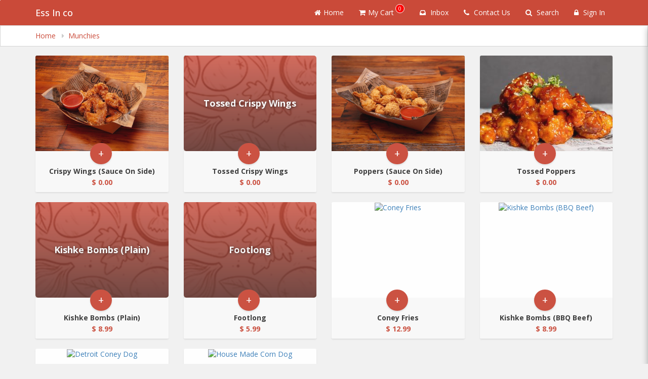

--- FILE ---
content_type: text/html; charset=UTF-8
request_url: https://essinco.applova.menu/webstore/categories/8ABDTP4VKMKM1_613TFA1PZ8MAC/products?category=Munchies&state=&token=&cartId=&pbid=8ABDTP4VKMKM1&bid=8ABDTP4VKMKM1&session=1720921401088
body_size: 1864
content:
<!DOCTYPE html>
<html lang="en">
<head>
    <meta charset="utf-8">
    <meta name="viewport" content="width=device-width, initial-scale=1">
    <title></title>
    <style>
        body {
            font-family: "Arial";
        }
    </style>
    <script type="text/javascript">
    window.awsWafCookieDomainList = [];
    window.gokuProps = {
"key":"AQIDAHjcYu/GjX+QlghicBgQ/[base64]/4BoQ==",
          "iv":"CgAHxjMvbwAAUSsT",
          "context":"CQgiCP+KcUnQbqcKOouGSpG/[base64]/m8B6hMG4XSvQPaeXHPZ83M8gSO1RPR3dvIVrQqNHAGdl6gjpuzjxbQskCPrHxBTSI8RADUpJEOj4eh66Kh3IsL"
};
    </script>
    <script src="https://35cc3c1a825a.326c027a.us-east-1.token.awswaf.com/35cc3c1a825a/12d19a4baec3/15d86587642d/challenge.js"></script>
</head>
<body>
    <div id="challenge-container"></div>
    <script type="text/javascript">
        AwsWafIntegration.saveReferrer();
        AwsWafIntegration.checkForceRefresh().then((forceRefresh) => {
            if (forceRefresh) {
                AwsWafIntegration.forceRefreshToken().then(() => {
                    window.location.reload(true);
                });
            } else {
                AwsWafIntegration.getToken().then(() => {
                    window.location.reload(true);
                });
            }
        });
    </script>
    <noscript>
        <h1>JavaScript is disabled</h1>
        In order to continue, we need to verify that you're not a robot.
        This requires JavaScript. Enable JavaScript and then reload the page.
    </noscript>
</body>
</html>

--- FILE ---
content_type: text/html; charset=utf-8
request_url: https://www.google.com/recaptcha/api2/anchor?ar=1&k=6LduM1IpAAAAADIfFZSijT9tPW9vhLqecAQdSHuB&co=aHR0cHM6Ly9lc3NpbmNvLmFwcGxvdmEubWVudTo0NDM.&hl=en&v=PoyoqOPhxBO7pBk68S4YbpHZ&size=invisible&anchor-ms=20000&execute-ms=30000&cb=u3bnxaxdgby1
body_size: 49502
content:
<!DOCTYPE HTML><html dir="ltr" lang="en"><head><meta http-equiv="Content-Type" content="text/html; charset=UTF-8">
<meta http-equiv="X-UA-Compatible" content="IE=edge">
<title>reCAPTCHA</title>
<style type="text/css">
/* cyrillic-ext */
@font-face {
  font-family: 'Roboto';
  font-style: normal;
  font-weight: 400;
  font-stretch: 100%;
  src: url(//fonts.gstatic.com/s/roboto/v48/KFO7CnqEu92Fr1ME7kSn66aGLdTylUAMa3GUBHMdazTgWw.woff2) format('woff2');
  unicode-range: U+0460-052F, U+1C80-1C8A, U+20B4, U+2DE0-2DFF, U+A640-A69F, U+FE2E-FE2F;
}
/* cyrillic */
@font-face {
  font-family: 'Roboto';
  font-style: normal;
  font-weight: 400;
  font-stretch: 100%;
  src: url(//fonts.gstatic.com/s/roboto/v48/KFO7CnqEu92Fr1ME7kSn66aGLdTylUAMa3iUBHMdazTgWw.woff2) format('woff2');
  unicode-range: U+0301, U+0400-045F, U+0490-0491, U+04B0-04B1, U+2116;
}
/* greek-ext */
@font-face {
  font-family: 'Roboto';
  font-style: normal;
  font-weight: 400;
  font-stretch: 100%;
  src: url(//fonts.gstatic.com/s/roboto/v48/KFO7CnqEu92Fr1ME7kSn66aGLdTylUAMa3CUBHMdazTgWw.woff2) format('woff2');
  unicode-range: U+1F00-1FFF;
}
/* greek */
@font-face {
  font-family: 'Roboto';
  font-style: normal;
  font-weight: 400;
  font-stretch: 100%;
  src: url(//fonts.gstatic.com/s/roboto/v48/KFO7CnqEu92Fr1ME7kSn66aGLdTylUAMa3-UBHMdazTgWw.woff2) format('woff2');
  unicode-range: U+0370-0377, U+037A-037F, U+0384-038A, U+038C, U+038E-03A1, U+03A3-03FF;
}
/* math */
@font-face {
  font-family: 'Roboto';
  font-style: normal;
  font-weight: 400;
  font-stretch: 100%;
  src: url(//fonts.gstatic.com/s/roboto/v48/KFO7CnqEu92Fr1ME7kSn66aGLdTylUAMawCUBHMdazTgWw.woff2) format('woff2');
  unicode-range: U+0302-0303, U+0305, U+0307-0308, U+0310, U+0312, U+0315, U+031A, U+0326-0327, U+032C, U+032F-0330, U+0332-0333, U+0338, U+033A, U+0346, U+034D, U+0391-03A1, U+03A3-03A9, U+03B1-03C9, U+03D1, U+03D5-03D6, U+03F0-03F1, U+03F4-03F5, U+2016-2017, U+2034-2038, U+203C, U+2040, U+2043, U+2047, U+2050, U+2057, U+205F, U+2070-2071, U+2074-208E, U+2090-209C, U+20D0-20DC, U+20E1, U+20E5-20EF, U+2100-2112, U+2114-2115, U+2117-2121, U+2123-214F, U+2190, U+2192, U+2194-21AE, U+21B0-21E5, U+21F1-21F2, U+21F4-2211, U+2213-2214, U+2216-22FF, U+2308-230B, U+2310, U+2319, U+231C-2321, U+2336-237A, U+237C, U+2395, U+239B-23B7, U+23D0, U+23DC-23E1, U+2474-2475, U+25AF, U+25B3, U+25B7, U+25BD, U+25C1, U+25CA, U+25CC, U+25FB, U+266D-266F, U+27C0-27FF, U+2900-2AFF, U+2B0E-2B11, U+2B30-2B4C, U+2BFE, U+3030, U+FF5B, U+FF5D, U+1D400-1D7FF, U+1EE00-1EEFF;
}
/* symbols */
@font-face {
  font-family: 'Roboto';
  font-style: normal;
  font-weight: 400;
  font-stretch: 100%;
  src: url(//fonts.gstatic.com/s/roboto/v48/KFO7CnqEu92Fr1ME7kSn66aGLdTylUAMaxKUBHMdazTgWw.woff2) format('woff2');
  unicode-range: U+0001-000C, U+000E-001F, U+007F-009F, U+20DD-20E0, U+20E2-20E4, U+2150-218F, U+2190, U+2192, U+2194-2199, U+21AF, U+21E6-21F0, U+21F3, U+2218-2219, U+2299, U+22C4-22C6, U+2300-243F, U+2440-244A, U+2460-24FF, U+25A0-27BF, U+2800-28FF, U+2921-2922, U+2981, U+29BF, U+29EB, U+2B00-2BFF, U+4DC0-4DFF, U+FFF9-FFFB, U+10140-1018E, U+10190-1019C, U+101A0, U+101D0-101FD, U+102E0-102FB, U+10E60-10E7E, U+1D2C0-1D2D3, U+1D2E0-1D37F, U+1F000-1F0FF, U+1F100-1F1AD, U+1F1E6-1F1FF, U+1F30D-1F30F, U+1F315, U+1F31C, U+1F31E, U+1F320-1F32C, U+1F336, U+1F378, U+1F37D, U+1F382, U+1F393-1F39F, U+1F3A7-1F3A8, U+1F3AC-1F3AF, U+1F3C2, U+1F3C4-1F3C6, U+1F3CA-1F3CE, U+1F3D4-1F3E0, U+1F3ED, U+1F3F1-1F3F3, U+1F3F5-1F3F7, U+1F408, U+1F415, U+1F41F, U+1F426, U+1F43F, U+1F441-1F442, U+1F444, U+1F446-1F449, U+1F44C-1F44E, U+1F453, U+1F46A, U+1F47D, U+1F4A3, U+1F4B0, U+1F4B3, U+1F4B9, U+1F4BB, U+1F4BF, U+1F4C8-1F4CB, U+1F4D6, U+1F4DA, U+1F4DF, U+1F4E3-1F4E6, U+1F4EA-1F4ED, U+1F4F7, U+1F4F9-1F4FB, U+1F4FD-1F4FE, U+1F503, U+1F507-1F50B, U+1F50D, U+1F512-1F513, U+1F53E-1F54A, U+1F54F-1F5FA, U+1F610, U+1F650-1F67F, U+1F687, U+1F68D, U+1F691, U+1F694, U+1F698, U+1F6AD, U+1F6B2, U+1F6B9-1F6BA, U+1F6BC, U+1F6C6-1F6CF, U+1F6D3-1F6D7, U+1F6E0-1F6EA, U+1F6F0-1F6F3, U+1F6F7-1F6FC, U+1F700-1F7FF, U+1F800-1F80B, U+1F810-1F847, U+1F850-1F859, U+1F860-1F887, U+1F890-1F8AD, U+1F8B0-1F8BB, U+1F8C0-1F8C1, U+1F900-1F90B, U+1F93B, U+1F946, U+1F984, U+1F996, U+1F9E9, U+1FA00-1FA6F, U+1FA70-1FA7C, U+1FA80-1FA89, U+1FA8F-1FAC6, U+1FACE-1FADC, U+1FADF-1FAE9, U+1FAF0-1FAF8, U+1FB00-1FBFF;
}
/* vietnamese */
@font-face {
  font-family: 'Roboto';
  font-style: normal;
  font-weight: 400;
  font-stretch: 100%;
  src: url(//fonts.gstatic.com/s/roboto/v48/KFO7CnqEu92Fr1ME7kSn66aGLdTylUAMa3OUBHMdazTgWw.woff2) format('woff2');
  unicode-range: U+0102-0103, U+0110-0111, U+0128-0129, U+0168-0169, U+01A0-01A1, U+01AF-01B0, U+0300-0301, U+0303-0304, U+0308-0309, U+0323, U+0329, U+1EA0-1EF9, U+20AB;
}
/* latin-ext */
@font-face {
  font-family: 'Roboto';
  font-style: normal;
  font-weight: 400;
  font-stretch: 100%;
  src: url(//fonts.gstatic.com/s/roboto/v48/KFO7CnqEu92Fr1ME7kSn66aGLdTylUAMa3KUBHMdazTgWw.woff2) format('woff2');
  unicode-range: U+0100-02BA, U+02BD-02C5, U+02C7-02CC, U+02CE-02D7, U+02DD-02FF, U+0304, U+0308, U+0329, U+1D00-1DBF, U+1E00-1E9F, U+1EF2-1EFF, U+2020, U+20A0-20AB, U+20AD-20C0, U+2113, U+2C60-2C7F, U+A720-A7FF;
}
/* latin */
@font-face {
  font-family: 'Roboto';
  font-style: normal;
  font-weight: 400;
  font-stretch: 100%;
  src: url(//fonts.gstatic.com/s/roboto/v48/KFO7CnqEu92Fr1ME7kSn66aGLdTylUAMa3yUBHMdazQ.woff2) format('woff2');
  unicode-range: U+0000-00FF, U+0131, U+0152-0153, U+02BB-02BC, U+02C6, U+02DA, U+02DC, U+0304, U+0308, U+0329, U+2000-206F, U+20AC, U+2122, U+2191, U+2193, U+2212, U+2215, U+FEFF, U+FFFD;
}
/* cyrillic-ext */
@font-face {
  font-family: 'Roboto';
  font-style: normal;
  font-weight: 500;
  font-stretch: 100%;
  src: url(//fonts.gstatic.com/s/roboto/v48/KFO7CnqEu92Fr1ME7kSn66aGLdTylUAMa3GUBHMdazTgWw.woff2) format('woff2');
  unicode-range: U+0460-052F, U+1C80-1C8A, U+20B4, U+2DE0-2DFF, U+A640-A69F, U+FE2E-FE2F;
}
/* cyrillic */
@font-face {
  font-family: 'Roboto';
  font-style: normal;
  font-weight: 500;
  font-stretch: 100%;
  src: url(//fonts.gstatic.com/s/roboto/v48/KFO7CnqEu92Fr1ME7kSn66aGLdTylUAMa3iUBHMdazTgWw.woff2) format('woff2');
  unicode-range: U+0301, U+0400-045F, U+0490-0491, U+04B0-04B1, U+2116;
}
/* greek-ext */
@font-face {
  font-family: 'Roboto';
  font-style: normal;
  font-weight: 500;
  font-stretch: 100%;
  src: url(//fonts.gstatic.com/s/roboto/v48/KFO7CnqEu92Fr1ME7kSn66aGLdTylUAMa3CUBHMdazTgWw.woff2) format('woff2');
  unicode-range: U+1F00-1FFF;
}
/* greek */
@font-face {
  font-family: 'Roboto';
  font-style: normal;
  font-weight: 500;
  font-stretch: 100%;
  src: url(//fonts.gstatic.com/s/roboto/v48/KFO7CnqEu92Fr1ME7kSn66aGLdTylUAMa3-UBHMdazTgWw.woff2) format('woff2');
  unicode-range: U+0370-0377, U+037A-037F, U+0384-038A, U+038C, U+038E-03A1, U+03A3-03FF;
}
/* math */
@font-face {
  font-family: 'Roboto';
  font-style: normal;
  font-weight: 500;
  font-stretch: 100%;
  src: url(//fonts.gstatic.com/s/roboto/v48/KFO7CnqEu92Fr1ME7kSn66aGLdTylUAMawCUBHMdazTgWw.woff2) format('woff2');
  unicode-range: U+0302-0303, U+0305, U+0307-0308, U+0310, U+0312, U+0315, U+031A, U+0326-0327, U+032C, U+032F-0330, U+0332-0333, U+0338, U+033A, U+0346, U+034D, U+0391-03A1, U+03A3-03A9, U+03B1-03C9, U+03D1, U+03D5-03D6, U+03F0-03F1, U+03F4-03F5, U+2016-2017, U+2034-2038, U+203C, U+2040, U+2043, U+2047, U+2050, U+2057, U+205F, U+2070-2071, U+2074-208E, U+2090-209C, U+20D0-20DC, U+20E1, U+20E5-20EF, U+2100-2112, U+2114-2115, U+2117-2121, U+2123-214F, U+2190, U+2192, U+2194-21AE, U+21B0-21E5, U+21F1-21F2, U+21F4-2211, U+2213-2214, U+2216-22FF, U+2308-230B, U+2310, U+2319, U+231C-2321, U+2336-237A, U+237C, U+2395, U+239B-23B7, U+23D0, U+23DC-23E1, U+2474-2475, U+25AF, U+25B3, U+25B7, U+25BD, U+25C1, U+25CA, U+25CC, U+25FB, U+266D-266F, U+27C0-27FF, U+2900-2AFF, U+2B0E-2B11, U+2B30-2B4C, U+2BFE, U+3030, U+FF5B, U+FF5D, U+1D400-1D7FF, U+1EE00-1EEFF;
}
/* symbols */
@font-face {
  font-family: 'Roboto';
  font-style: normal;
  font-weight: 500;
  font-stretch: 100%;
  src: url(//fonts.gstatic.com/s/roboto/v48/KFO7CnqEu92Fr1ME7kSn66aGLdTylUAMaxKUBHMdazTgWw.woff2) format('woff2');
  unicode-range: U+0001-000C, U+000E-001F, U+007F-009F, U+20DD-20E0, U+20E2-20E4, U+2150-218F, U+2190, U+2192, U+2194-2199, U+21AF, U+21E6-21F0, U+21F3, U+2218-2219, U+2299, U+22C4-22C6, U+2300-243F, U+2440-244A, U+2460-24FF, U+25A0-27BF, U+2800-28FF, U+2921-2922, U+2981, U+29BF, U+29EB, U+2B00-2BFF, U+4DC0-4DFF, U+FFF9-FFFB, U+10140-1018E, U+10190-1019C, U+101A0, U+101D0-101FD, U+102E0-102FB, U+10E60-10E7E, U+1D2C0-1D2D3, U+1D2E0-1D37F, U+1F000-1F0FF, U+1F100-1F1AD, U+1F1E6-1F1FF, U+1F30D-1F30F, U+1F315, U+1F31C, U+1F31E, U+1F320-1F32C, U+1F336, U+1F378, U+1F37D, U+1F382, U+1F393-1F39F, U+1F3A7-1F3A8, U+1F3AC-1F3AF, U+1F3C2, U+1F3C4-1F3C6, U+1F3CA-1F3CE, U+1F3D4-1F3E0, U+1F3ED, U+1F3F1-1F3F3, U+1F3F5-1F3F7, U+1F408, U+1F415, U+1F41F, U+1F426, U+1F43F, U+1F441-1F442, U+1F444, U+1F446-1F449, U+1F44C-1F44E, U+1F453, U+1F46A, U+1F47D, U+1F4A3, U+1F4B0, U+1F4B3, U+1F4B9, U+1F4BB, U+1F4BF, U+1F4C8-1F4CB, U+1F4D6, U+1F4DA, U+1F4DF, U+1F4E3-1F4E6, U+1F4EA-1F4ED, U+1F4F7, U+1F4F9-1F4FB, U+1F4FD-1F4FE, U+1F503, U+1F507-1F50B, U+1F50D, U+1F512-1F513, U+1F53E-1F54A, U+1F54F-1F5FA, U+1F610, U+1F650-1F67F, U+1F687, U+1F68D, U+1F691, U+1F694, U+1F698, U+1F6AD, U+1F6B2, U+1F6B9-1F6BA, U+1F6BC, U+1F6C6-1F6CF, U+1F6D3-1F6D7, U+1F6E0-1F6EA, U+1F6F0-1F6F3, U+1F6F7-1F6FC, U+1F700-1F7FF, U+1F800-1F80B, U+1F810-1F847, U+1F850-1F859, U+1F860-1F887, U+1F890-1F8AD, U+1F8B0-1F8BB, U+1F8C0-1F8C1, U+1F900-1F90B, U+1F93B, U+1F946, U+1F984, U+1F996, U+1F9E9, U+1FA00-1FA6F, U+1FA70-1FA7C, U+1FA80-1FA89, U+1FA8F-1FAC6, U+1FACE-1FADC, U+1FADF-1FAE9, U+1FAF0-1FAF8, U+1FB00-1FBFF;
}
/* vietnamese */
@font-face {
  font-family: 'Roboto';
  font-style: normal;
  font-weight: 500;
  font-stretch: 100%;
  src: url(//fonts.gstatic.com/s/roboto/v48/KFO7CnqEu92Fr1ME7kSn66aGLdTylUAMa3OUBHMdazTgWw.woff2) format('woff2');
  unicode-range: U+0102-0103, U+0110-0111, U+0128-0129, U+0168-0169, U+01A0-01A1, U+01AF-01B0, U+0300-0301, U+0303-0304, U+0308-0309, U+0323, U+0329, U+1EA0-1EF9, U+20AB;
}
/* latin-ext */
@font-face {
  font-family: 'Roboto';
  font-style: normal;
  font-weight: 500;
  font-stretch: 100%;
  src: url(//fonts.gstatic.com/s/roboto/v48/KFO7CnqEu92Fr1ME7kSn66aGLdTylUAMa3KUBHMdazTgWw.woff2) format('woff2');
  unicode-range: U+0100-02BA, U+02BD-02C5, U+02C7-02CC, U+02CE-02D7, U+02DD-02FF, U+0304, U+0308, U+0329, U+1D00-1DBF, U+1E00-1E9F, U+1EF2-1EFF, U+2020, U+20A0-20AB, U+20AD-20C0, U+2113, U+2C60-2C7F, U+A720-A7FF;
}
/* latin */
@font-face {
  font-family: 'Roboto';
  font-style: normal;
  font-weight: 500;
  font-stretch: 100%;
  src: url(//fonts.gstatic.com/s/roboto/v48/KFO7CnqEu92Fr1ME7kSn66aGLdTylUAMa3yUBHMdazQ.woff2) format('woff2');
  unicode-range: U+0000-00FF, U+0131, U+0152-0153, U+02BB-02BC, U+02C6, U+02DA, U+02DC, U+0304, U+0308, U+0329, U+2000-206F, U+20AC, U+2122, U+2191, U+2193, U+2212, U+2215, U+FEFF, U+FFFD;
}
/* cyrillic-ext */
@font-face {
  font-family: 'Roboto';
  font-style: normal;
  font-weight: 900;
  font-stretch: 100%;
  src: url(//fonts.gstatic.com/s/roboto/v48/KFO7CnqEu92Fr1ME7kSn66aGLdTylUAMa3GUBHMdazTgWw.woff2) format('woff2');
  unicode-range: U+0460-052F, U+1C80-1C8A, U+20B4, U+2DE0-2DFF, U+A640-A69F, U+FE2E-FE2F;
}
/* cyrillic */
@font-face {
  font-family: 'Roboto';
  font-style: normal;
  font-weight: 900;
  font-stretch: 100%;
  src: url(//fonts.gstatic.com/s/roboto/v48/KFO7CnqEu92Fr1ME7kSn66aGLdTylUAMa3iUBHMdazTgWw.woff2) format('woff2');
  unicode-range: U+0301, U+0400-045F, U+0490-0491, U+04B0-04B1, U+2116;
}
/* greek-ext */
@font-face {
  font-family: 'Roboto';
  font-style: normal;
  font-weight: 900;
  font-stretch: 100%;
  src: url(//fonts.gstatic.com/s/roboto/v48/KFO7CnqEu92Fr1ME7kSn66aGLdTylUAMa3CUBHMdazTgWw.woff2) format('woff2');
  unicode-range: U+1F00-1FFF;
}
/* greek */
@font-face {
  font-family: 'Roboto';
  font-style: normal;
  font-weight: 900;
  font-stretch: 100%;
  src: url(//fonts.gstatic.com/s/roboto/v48/KFO7CnqEu92Fr1ME7kSn66aGLdTylUAMa3-UBHMdazTgWw.woff2) format('woff2');
  unicode-range: U+0370-0377, U+037A-037F, U+0384-038A, U+038C, U+038E-03A1, U+03A3-03FF;
}
/* math */
@font-face {
  font-family: 'Roboto';
  font-style: normal;
  font-weight: 900;
  font-stretch: 100%;
  src: url(//fonts.gstatic.com/s/roboto/v48/KFO7CnqEu92Fr1ME7kSn66aGLdTylUAMawCUBHMdazTgWw.woff2) format('woff2');
  unicode-range: U+0302-0303, U+0305, U+0307-0308, U+0310, U+0312, U+0315, U+031A, U+0326-0327, U+032C, U+032F-0330, U+0332-0333, U+0338, U+033A, U+0346, U+034D, U+0391-03A1, U+03A3-03A9, U+03B1-03C9, U+03D1, U+03D5-03D6, U+03F0-03F1, U+03F4-03F5, U+2016-2017, U+2034-2038, U+203C, U+2040, U+2043, U+2047, U+2050, U+2057, U+205F, U+2070-2071, U+2074-208E, U+2090-209C, U+20D0-20DC, U+20E1, U+20E5-20EF, U+2100-2112, U+2114-2115, U+2117-2121, U+2123-214F, U+2190, U+2192, U+2194-21AE, U+21B0-21E5, U+21F1-21F2, U+21F4-2211, U+2213-2214, U+2216-22FF, U+2308-230B, U+2310, U+2319, U+231C-2321, U+2336-237A, U+237C, U+2395, U+239B-23B7, U+23D0, U+23DC-23E1, U+2474-2475, U+25AF, U+25B3, U+25B7, U+25BD, U+25C1, U+25CA, U+25CC, U+25FB, U+266D-266F, U+27C0-27FF, U+2900-2AFF, U+2B0E-2B11, U+2B30-2B4C, U+2BFE, U+3030, U+FF5B, U+FF5D, U+1D400-1D7FF, U+1EE00-1EEFF;
}
/* symbols */
@font-face {
  font-family: 'Roboto';
  font-style: normal;
  font-weight: 900;
  font-stretch: 100%;
  src: url(//fonts.gstatic.com/s/roboto/v48/KFO7CnqEu92Fr1ME7kSn66aGLdTylUAMaxKUBHMdazTgWw.woff2) format('woff2');
  unicode-range: U+0001-000C, U+000E-001F, U+007F-009F, U+20DD-20E0, U+20E2-20E4, U+2150-218F, U+2190, U+2192, U+2194-2199, U+21AF, U+21E6-21F0, U+21F3, U+2218-2219, U+2299, U+22C4-22C6, U+2300-243F, U+2440-244A, U+2460-24FF, U+25A0-27BF, U+2800-28FF, U+2921-2922, U+2981, U+29BF, U+29EB, U+2B00-2BFF, U+4DC0-4DFF, U+FFF9-FFFB, U+10140-1018E, U+10190-1019C, U+101A0, U+101D0-101FD, U+102E0-102FB, U+10E60-10E7E, U+1D2C0-1D2D3, U+1D2E0-1D37F, U+1F000-1F0FF, U+1F100-1F1AD, U+1F1E6-1F1FF, U+1F30D-1F30F, U+1F315, U+1F31C, U+1F31E, U+1F320-1F32C, U+1F336, U+1F378, U+1F37D, U+1F382, U+1F393-1F39F, U+1F3A7-1F3A8, U+1F3AC-1F3AF, U+1F3C2, U+1F3C4-1F3C6, U+1F3CA-1F3CE, U+1F3D4-1F3E0, U+1F3ED, U+1F3F1-1F3F3, U+1F3F5-1F3F7, U+1F408, U+1F415, U+1F41F, U+1F426, U+1F43F, U+1F441-1F442, U+1F444, U+1F446-1F449, U+1F44C-1F44E, U+1F453, U+1F46A, U+1F47D, U+1F4A3, U+1F4B0, U+1F4B3, U+1F4B9, U+1F4BB, U+1F4BF, U+1F4C8-1F4CB, U+1F4D6, U+1F4DA, U+1F4DF, U+1F4E3-1F4E6, U+1F4EA-1F4ED, U+1F4F7, U+1F4F9-1F4FB, U+1F4FD-1F4FE, U+1F503, U+1F507-1F50B, U+1F50D, U+1F512-1F513, U+1F53E-1F54A, U+1F54F-1F5FA, U+1F610, U+1F650-1F67F, U+1F687, U+1F68D, U+1F691, U+1F694, U+1F698, U+1F6AD, U+1F6B2, U+1F6B9-1F6BA, U+1F6BC, U+1F6C6-1F6CF, U+1F6D3-1F6D7, U+1F6E0-1F6EA, U+1F6F0-1F6F3, U+1F6F7-1F6FC, U+1F700-1F7FF, U+1F800-1F80B, U+1F810-1F847, U+1F850-1F859, U+1F860-1F887, U+1F890-1F8AD, U+1F8B0-1F8BB, U+1F8C0-1F8C1, U+1F900-1F90B, U+1F93B, U+1F946, U+1F984, U+1F996, U+1F9E9, U+1FA00-1FA6F, U+1FA70-1FA7C, U+1FA80-1FA89, U+1FA8F-1FAC6, U+1FACE-1FADC, U+1FADF-1FAE9, U+1FAF0-1FAF8, U+1FB00-1FBFF;
}
/* vietnamese */
@font-face {
  font-family: 'Roboto';
  font-style: normal;
  font-weight: 900;
  font-stretch: 100%;
  src: url(//fonts.gstatic.com/s/roboto/v48/KFO7CnqEu92Fr1ME7kSn66aGLdTylUAMa3OUBHMdazTgWw.woff2) format('woff2');
  unicode-range: U+0102-0103, U+0110-0111, U+0128-0129, U+0168-0169, U+01A0-01A1, U+01AF-01B0, U+0300-0301, U+0303-0304, U+0308-0309, U+0323, U+0329, U+1EA0-1EF9, U+20AB;
}
/* latin-ext */
@font-face {
  font-family: 'Roboto';
  font-style: normal;
  font-weight: 900;
  font-stretch: 100%;
  src: url(//fonts.gstatic.com/s/roboto/v48/KFO7CnqEu92Fr1ME7kSn66aGLdTylUAMa3KUBHMdazTgWw.woff2) format('woff2');
  unicode-range: U+0100-02BA, U+02BD-02C5, U+02C7-02CC, U+02CE-02D7, U+02DD-02FF, U+0304, U+0308, U+0329, U+1D00-1DBF, U+1E00-1E9F, U+1EF2-1EFF, U+2020, U+20A0-20AB, U+20AD-20C0, U+2113, U+2C60-2C7F, U+A720-A7FF;
}
/* latin */
@font-face {
  font-family: 'Roboto';
  font-style: normal;
  font-weight: 900;
  font-stretch: 100%;
  src: url(//fonts.gstatic.com/s/roboto/v48/KFO7CnqEu92Fr1ME7kSn66aGLdTylUAMa3yUBHMdazQ.woff2) format('woff2');
  unicode-range: U+0000-00FF, U+0131, U+0152-0153, U+02BB-02BC, U+02C6, U+02DA, U+02DC, U+0304, U+0308, U+0329, U+2000-206F, U+20AC, U+2122, U+2191, U+2193, U+2212, U+2215, U+FEFF, U+FFFD;
}

</style>
<link rel="stylesheet" type="text/css" href="https://www.gstatic.com/recaptcha/releases/PoyoqOPhxBO7pBk68S4YbpHZ/styles__ltr.css">
<script nonce="YpuD62Bv-PF7xWF0Uz9oYw" type="text/javascript">window['__recaptcha_api'] = 'https://www.google.com/recaptcha/api2/';</script>
<script type="text/javascript" src="https://www.gstatic.com/recaptcha/releases/PoyoqOPhxBO7pBk68S4YbpHZ/recaptcha__en.js" nonce="YpuD62Bv-PF7xWF0Uz9oYw">
      
    </script></head>
<body><div id="rc-anchor-alert" class="rc-anchor-alert"></div>
<input type="hidden" id="recaptcha-token" value="[base64]">
<script type="text/javascript" nonce="YpuD62Bv-PF7xWF0Uz9oYw">
      recaptcha.anchor.Main.init("[\x22ainput\x22,[\x22bgdata\x22,\x22\x22,\[base64]/[base64]/[base64]/[base64]/[base64]/[base64]/KGcoTywyNTMsTy5PKSxVRyhPLEMpKTpnKE8sMjUzLEMpLE8pKSxsKSksTykpfSxieT1mdW5jdGlvbihDLE8sdSxsKXtmb3IobD0odT1SKEMpLDApO08+MDtPLS0pbD1sPDw4fFooQyk7ZyhDLHUsbCl9LFVHPWZ1bmN0aW9uKEMsTyl7Qy5pLmxlbmd0aD4xMDQ/[base64]/[base64]/[base64]/[base64]/[base64]/[base64]/[base64]\\u003d\x22,\[base64]\\u003d\x22,\[base64]/CowjDtsKHwovDqhkffwInw4HDmcOxHW8iw6FLAyI8CCnDqhIswq/[base64]/[base64]/CrXzDs8K6JXjCncKEwqE5wqrCkx/DjTkVw5IHOsKvwqQvwrYoMGHCqMKvw60nwp/[base64]/DhsOHasKdSVgfF8OcAMOjw73DmD3Dv8OAwqYlw6xVPEpgw73CsCQWR8OLwr0EwqbCkcKUA3Evw4jDgTJ9wr/DgCJqL1DCnW/DssOTWFtcw4rDlsOuw7UiwoTDq27Cjm/DuFXDlkcEHCDCiMKsw5x7CsKBPSxuw58sw6w+woLDvCcbHMKcw6DDqsKcwqbDisKfPsKeG8OJMcOKcsKtF8KPwpfCo8OLT8KwWkd3wr/CucK5N8KDfsKlYDnDhEzClMOOwq/DpcK2FS1Rw4PDnsO8wp5Tw4nCmcOQwqHDocKiCAPDpHDCrEDDl3rDtcKpG1bDvk0AdsKDw4w8MsOEVMO4w7Aqw5/DoHXDuDMVw4/[base64]/cEVGY8KkKsOFHVjDgsK9IBpxw7sREMK5QsKZEH9nGcOJw6vDh3Quw7Elwo7CpEHCky3DmhY4bWzCjcOgwr/CtMKtSUbCmsOsag05PXcrw43CkMKVZcKoBQPCscOsRz9GQgFdw6YZasKNwpXChMKNwp16AsONejBLwpHDhScERMOqwqLDnUxic20/[base64]/[base64]/ChMOPKsK4YgIaAcOrwoZzw6BIKsOuRVEqwpHClXZxIsKrcA3DtlfDjMKAwrPCsUdcbsK5OsKlKifCncONPwjDp8OcT0bCpMK/ZF/DqMKsJC3CrCTDhSLClhTDj1XDrjhrwpjCucOiG8KFw7Rgw5Z/wrzCisK3O0NSBzNRwrvDisKgwotfwoPCm1zDgxQNAxnCocKBbkPDisKTXB/CqMKhYwjCgjjDrsKVVz/Cs1rDmsKXw5kta8KJVww6w6F8w4jCpsK1w701J1kawqLDqMK+c8OYwpLDnMO3w7hJw6wVLj9xIwTCn8KVdmXDicOewonChFTDvDjCjsKXC8K/w6FZwrXCqVhoJztVwq/[base64]/DihPCmMKwwrbDgsOjwqF1f8KkCsKow5PCqMK+w5lIw6XDii7CisKZwqctbCR7PQ8pwo7CocKAccO6R8OyMCrCq3/Cm8KQw75Wwo4WUsKvTBFgwrrCk8O0XytPbz/DlsKdLHvChGtxSMOWJMKvRwItworDh8O6wo3DhxpfQcKhwpfCkcKiw4QNw5VKw65wwqLDi8KUWsO9CsK1w74Kw55oAsK1Gm8uw5LCvgsew77CjiEwwqjDgFjCkAoaw4rCjcKiwrNLAXDDscOYwphcLMOnZ8O/w74ANcObEVsibFbDgsKSRsOtYMO0OxRafMO4PMK0ZUxAEBbDq8O2w7hmRsO/bHw6MT1Zw4zCrsK8VFzDkQfDjDDCmw/[base64]/DhsKywpvDsMOXc8KtwqXDpsOJR8KNcsK2wq8lCm/[base64]/DjjpLfSJ/EFPDhDBfJMOQOi/Di8O/wq98PSlwwpkfwq4OTFvDt8O6SlYXJ3ccwqPCj8OeKDHClEHDskggasOtC8K4wpUfw7rCqcOaw5jCg8OAw7w4BcOqw6pmHMK4w4XCuG/CocOWwpvCvHBfw6zCnxDDqSrCnsOUTinDt24ew6zCgxIiw6rDlsKUw7DDixnCpsOqw4l+w4rCmhLDvsKZMTJ+w5PDoDXCvsO1f8KrOsOJDU3DqA1vfcOJRMK0FU3CtMOAw5c1NFrDqhkgfcKkwrLDpsKVT8K7IsOYBcKYw5PCjXfDmQPDu8KlVsKmwot7wp/DvUpnfUjDvhbCvnJgVUhTw5zDpEfDpsOCADrCusKDRcOGVMKmXDjCuMKswoPDn8KQIQTCl3zDimc7w5PCg8KywoHCv8K7wo8vWA7CsMOhwrB7O8KRw6rDsSvCvcOWwrjDsRVADcOgw5I1VMKkwqbCiFZPMGrDu3Yew7jDo8KWw5VcXTPClRZZw7nCvHgYJl/DnTlnUMOJwqhZC8OUSxluw4vCmMKDw5HDrsK3w7HDgEjDt8OMw6vClFTCjMKiw4/DhMOhwrJAKB7Cm8KGw6/Dp8KaAA09WmjDkcOrwokCfcOIIsOOw74TJMKQwoJOw4XCgMO5w6/CnMK+wrXCuG7CkA/[base64]/DnEDCrsK0w4vCoiQUwpFHPcKQE8K0E8OcMMOYWxPDq8OKwoo0ADvDgSs/[base64]/DlcKPZyE2w7hlwrQFJsOFwrRtbMKOwpPDjwjCpRQbNcOZw77Ct35rwrzCuB84wpAXw7IKwrF9M1LDl0fDgUTDhsKXZsObF8O4w6/CicK1wqMew5jDqMKcLcOUwpt9w5lVEi4NZkcKw4TCh8OfMSHDvcOeX8KPCMKFHVzCucOhwpfDn28yRXnDj8KIesOjwq07ZB7Do1x9wrHDtC/[base64]/DocOSw43CqMO8fSXDhWcUw6dsw53Dg3tOwrBpXh3Du8OYDMOawqjCohYKwpYDCzTCkijCkAEvPMO8ITDDpCDCjmvDusK7fcKKWmrDsMOAJwoJRMKJWmjCiMKuUsKgR8OiwrdaRiPDkcKnPsOmTMO4wqrDucORwrrDimHDhG9ADcOFW0/DgMKcwqwRwpLCh8KkwoLCoiYNw6QowrvCjmrDpSVzMyxHMcO+wpnDjMOhKcKkfMO6aMOUc2Z8eBtPI8OjwrlnaH7DssKlwqXCuWAAw67CrVVtF8KiRXLDlMKew5DDtcOlVwc8HsKNcifCuAw7w4TCgMKNL8KPw6/DkR7CnijCvzPCjwPCtMOnwqLDlsKjw4Y2woXDiFXDqcKjLhxpw5g5worDsMOIwrnCnMOQwqk4woTDvMKDDE7CoUPCt1FeM8OvWcOGNWVnYgzDuQJkwqIvw7HDkkwhw5Iow408WU7Cq8K+w5jDgcKKFcK/GsKPTgLDphTClljChcKQJGHCrsKLECpYwrDCnjLCpcKSwrLDhj/[base64]/[base64]/Ct8OmZE3DmFHCn8KcWlzCn8KnU8Kgwp/Dj2LCl8OWwrTCuAZYw4Epw4PCosOew6/Cg2VdXw7DtlPCuMKxNMKLYwNtJlcHLcKsw5RewqfCviUtw7BWwpptF0t8w6E1NAvCgEzDgwcywrdKw5bCnsKJQ8OhJRoSwpnCmcOqFV98w7lQwqt/RxzCq8O7w4AXRcOawpjDgCMBPMOLwq7DmUxSwqxJKsOAWkXCqXLChMOvwol2w5nCl8KJwqDClMKXdEvDrsKewoAUMsKaw57DmXIxwpIXLBV4wpFQw6/CmMO1aDYcw6NGw43DqMKdNcKOw658w6VmIcKRwqcuwrfDpzN6LDxFwpwVw5nDlcO9wo/Do3ZQwoEqw4rDum3Dr8OCw5g4ZsOVHxrCg2wXXlrDjMO4IsKnw6VbfEnCmiAiW8Odw6zChMK6w6jCksK1wojCgsOVKj7CksKNIsK8wo3ChTJGE8O6w4TDjcO4wr7Ckl7DlMOJTQgNfcOoH8O5dSAxbcOHFQ/[base64]/enbCssKXwqDDkmrDpcOFwrjDt3xYY8O5w77Dg1TCi3LCj8OvFkXDg0fDjMO9US7DhGRoAsKDwrTDq1cBWBDDsMKowqEsDXIywrrCiCrDtnksFWVQwpLCsFwBUTxQMQ3DoW9Tw5vCvAvCtBrDpsKVw5rDrnYMwqxpSsOXw6/Du8K6wq/DsFxPw5l0w5HCgMK2DGsJwqDCr8Oywp/Cux7CgsOWZTQjwql1alITw5/DukxBw5oJwo8dZMKTLlIXwrsJdsO8wrBUN8Ouw4bCpsO/wqgEwoPCqsOBW8OAw5/DgsOMJ8OUYMK7w7ItwrTCmxRgEwnCqhEGFQDDtsK+wpzDgsOIwrvCncOAwqbCvlBnw6HDlsKGw7zDlh1QKcOUWhUMQDfDqW/[base64]/SsK5G8OVEMKSJXrCrcODwrLClMOww7bCvy8Hw4xAw4wLwr0aVMOqwp8VJCPCpMO/ZG/CjgI5ASAwVSzDnsKSw4PCpMOUw6rCqVjDtThjGR/[base64]/[base64]/CocOSw7Yuw6RSLnXCiysqw4F0w6nDscOlAD7CgHVfZU/CvcKxw4Q0w73CmlvDkcKywqrDnMKnO2pswqgZwqd9FMO4CsOtwpLDpMOSw6bDrcKJw6BbaE7CuCRoCDIZw4VcK8OGwqZvwoARwo3DtsKuMcO3DinDhXzDnHrCssO/QkwNw6PCnMOyW0zCoXFDwofDssK4wqPDjQwyw6UJRDDDuMO+wrNXw7x5wr4/w7HCmx/DvMKIXT7Dsl42NgjDjcONw5vCjsKyQnVRwofDicOzwoM9wpMjw6NxAhXDhk/DlsKywrDDqsKOw5Y0wqvDgX/DvT9Jw5nCrMKRS2M7w5gCw4rCj2UXXMOEVcKjdcO9SMOIwpnCrnvDpcODw6DDqFhWN8KxF8OwFXDDpCZwa8KJXcK8wr/DvXkFWnLClMKYwoHDvMKEwog4HADDoCvCj0Q8JwZ5wrgLHsOzw4PCrMKxwrzChcOkw6PCmMKDMcKOw4AcAsKZAiZFUEPCl8KWw7g+wrAWwo0ZYcOgw5HDmgxGw70SZnF3wo9PwqF9OcKHasOIw6/CoMOrw4h5w5fCqMOJwrLDkMO5QjzDvRzDvh88cRZQL2/CgMOhf8K2R8KCBMOCMMOsZsOpMMOsw5DDnCJ1ScKFSUYHw7/CgDjCjcOowrrDoj7DojYKw4wjw5HCoUcCw4HCsMKSwp/DlkvDmlnDjDrCpm8bw4zCnE8XOsKOQhXDqMO2GsKYw5PDkjcaecO7O0zCi27CplUSwpFvw5rCgw7DtHLDv3PCrlFDZsOKNcKlC8K/fiPDkcKqwqwcw5/CjsO4wpHDocKtwo3CoMK2w6vDjsOTw6NOTXorFWjCsMKYSX16woBjw7gowqDDggjChMOMf2bClSHDnkvCnEw6NTvDvR9zVzIUwoAEw7s8Sy7DosOkw7DDgcOmCxpEw49cZsKfw5oIw4ZZXMK6w77Cpgglw6VrwovDuA5Pwop1wq/DhSnDkmPCksOuw7rCuMK3EsOxwqXDsXI4wpEcwoNmwokJaMKGw4NgCBRCKAfDkjvChsObw6fCnyHDsMKIFAzDkMK4w7jCqsOFw5vCssK3wqogwp42wp5TJRB4w4ITwrg2wrrCvwXCq3hqDwl3w57DuBBww6XDqMOTwo/DoDkbaMK/w5cEwrDCkcK0OcKHaVPCl2fDp2LCtWJ0w4x1w6HDlj5IPMK0VcKVKcK5w7xaZGZnG0DDl8K0eTkNwr3CgwfCvgXCm8KNZMOLwrZ1wp9Mwoc/wprCrQzCiAtWRhw+ZnTCmxrDnB7DpSNMGsKSwrNLw6fCi0fCqcOPw6bDtMK0bBfCqcKbwp57w7bCpcO7w6srbsKVW8KowqfCv8O2w4tsw5YcLsKMwqLCnMOvP8KYw7RuSsK/wpt0WDjDoSrDiMOxasORSsKLwrXDmDAFRsO+e8KtwqdGw7how68Lw79JM8OLVjPCmFJhw69HOWMgVxvClsKiw4UJb8O3wr3DgMOSw5cGQmRcbMOBw6tFw51dMgQGYm3CvcKbFlbDicOhw5YrLizCisKbwpbCoHDCih/ClMKeamfCsV4sGBXDtcOnworDkcK0O8ObDll/wrohw4LCo8Omw7XDnDIeYiF/AQpQw4RJwotsw7MLX8KRwqlnwqcwwpHCmcOaGsKXDi09QD3Dl8Orw44WDMKowoMtTsOpwpxDG8KFJMO0WcOMKsKgwo/[base64]/[base64]/Dm8Omwok2OsOhNsKDDMKqw6Bfw6NswrULw6Jpw7QMwqZtHi1OLcOHwoEBw7/DsFMwFnMYw5HCmh86w6t/w7IowpfCrcOVw4zDiCZLw5oxF8OwHsOgC8O2UMKDSUTCvDF+ayQJwofDucOZacO7MlbDuMKqQcKmw5p1woXDs2zCvsO4woHCmDjCiMKxw63DuXDDmDXCiMO7w7jDr8KfMsO/OsOfw6JvFMKTwoVOw4zCrMKgbsOjwq3DoHdZwoHDgRYLw4dbwoPCphA1wpLDh8OQw7V8GMKdf8OjehrCsUp3fXpvPMOPfMKxw5wVJlPDrUrCll3DmcOOwpbDsyAtwqjDtU/CujXCq8KdOcO/[base64]/DvMOQY8KtCS9uEsKPw5/CvkPCg1rCj8KHKsOrw4FHwpHCkyIFwqQywojDm8KmSiErwoBWUsOgUsObLQwfw6fDsMO0cSRlwp7CpkgYw7dqLcKTwqYUwpJIw5o1J8Kdw7gRw6oQfRR9R8Ofwpw6wrnCk2wuVWjDiQVpwqfDusOzw7MUwp/CpnFCfcOIGcK6e1MmwqQMw4/[base64]/w43CoQQ6wqxaDF3Dk8K1w77DksOPKD8UU3IJwrvDnMK8OUHDmCRTw7fDumBpwofDjMOSamDCvBvCsl3CgH7Cq8K3Z8KgwoQZI8KLRMOsw5MwTMK5wrxGTMKgw7BbGg3DncKUe8Onw4x0wrBHHcKUwrHDpsK0wrXCkcOlHjlvYhhtwqkPXXHCvj56w7jCszwwalzCmMK/FxQPBlvDisKaw680w7TDh3LDvU/CgjnCgsOeLX4JZQgvbi1dS8K7w6oYNhx+esOaQsOuRsOOw6k1cmQadHRVwonCvMKfaHU4Rm/DocK/w6U6w4bDgAhww4seQDc5acKKwpgmDsOXEUtBwoDDk8K9w7dNwqIHw5FyJsOKw6vDhMORL8OhOUFGwqfDuMOqw7vDpRrDtgDDgcOdRMO8Zy4Pw6bCgcOOwoMyRCJ9wp7Dhw7CmcK+bMO8w7tsbU/DpGPCpD9+wohRXxRfwroOw6nCosKmQHPCo0DDvsOYICbCqhnDj8OZw61nwqPDu8OHO0LDjBZrGgfCtsK7wrnDjMKJw4BRV8OEecKxwol5HhoZU8OwwrQJw7ZQFWoUIhI9fMO0w7Uoc0suD3HCqsOEeMOmwpfDtm/DuMO7ZDDCsBzCqHlcbMONw5wUw7rCjcKzwq5Ow5B6w4QwJWYcC0sgMVvCnsKTZsKNdg0lE8OUwoU8a8OWwoRjNsKvACxtwpRLCsKZwr/CpcOoHQJ5wolWwrPCgBDCmcKXw4JkNx/[base64]/w4R2PcKDwoHCrzIRZMOmw4oywpzCjT3CkcKGMsK6G8OmBFLDuEHCrcOVw7DCsSIvb8KLw6/CicOjCnPDj8ONwqouw4LDs8OfFMOGw4bCkcK2wrrCp8OVw6PCtcOPdcOvw7HDvDBlNk/[base64]/woUOw6EjDcOkwr44FmZpTsKXVRzCrjnCuMOmwqxFwoJowpbCpVXCvyY9XlIvF8Ogw6LCqMOJwqNZW3QJw5JEAwzDmioidH06w79Pw5E8IsKYI8OOAWXCrsKcScO3X8KrZEvDlA9ZMxo/wrRTwrU9AlknIGAcw7jClMOuO8OSw7rDgcOUd8Kawq7CvBo6UsKOwpALwq1USH/DhH3Cj8OEwr3CjcKtwoPDulBTw7bDmGFxw645d01TRMKHXsKLPMOYwqXCpcKawr7CgcOWAkAywq9UCMOqwq7CjHkhNsOxWsOzeMOnwprClMOzw6DDsW0yU8KZGcKeaEkmwqbCp8OiC8KnfcKwZGMTw6/CrXAyAAkswpTCvU/CusK2w4LCgnvDpsODP3zCisK5C8O5woHDrU8nb8K/NsOnVMKUOMOFw7bCtH/CucKUfFUCwphOHsKfUSMNDMKgLcOkwrXDpMK5w4/DgcOPCsKQVUxew7zDk8Kow7ZmwrrDrmzClcK4wrPCgn/[base64]/ChsKkw5bCgsKpGCnDn8ONERfCo3bCi23CjcKFw5cwecOJeFhHbyN7Jgsdw6TCu2skw6zDsXjDh8ONwpkWw5TCqmMIfQfDp3E8LFDDoBA+w5dFKRjCv8OfwpvClS9aw4B4w7/[base64]/Cl8KAKcOWw6tOMsKBwqBoesOkw4lhbRHCgmDDuBPCiMKBCMO/w5DDkm9+wo0nwo4Sw45zwq5nw5pYw6YRw63DskPClyjDh0PCmFJDw4hkacKrw4FhLD4eFCYuwpBTwrQgw7LCtFZwfcOkRMK6RcOCw5/[base64]/w4nDn8OjHU8Nf8OHwprCkVzCksOwZMKxwp/Dl8OZw47CvD7Do8OhwpoaGsOWCEYGPsO/c2rDt1kkecOtMcKFwpI1I8OCwqvCoTUMeXMrw5QtwpfDqcOxwr/CrsK5DyFpT8Kow5x6wo/ChQZ8JMKmwqfCtMOnGRBbFsO6w75bwoPCicKyLl/Cvn/[base64]/CpcOgZT0gFMKIB8OEQFEtwoLChcOxKsOkJTQ8w6TDuHjCl3MBAsOqa2oRwrjCpMOYw7nDo3Qowpktwq7Cr0rCn3/[base64]/Cv1fCqMOyLA8zFH/DlQzCjcOUV0nDtEvDj8OPTMO/w7gRw57DvcO+wrdlw57DqQdjworCnB7CuzrDj8OUw5pZSyTCqsKqw7rCgQnCsMK+B8OHw4YwJ8KbKW/CpsOXwonDiELChVx3wp59T1YRcUUrwo8ywrHCn1tONcK/[base64]/Cs8KKesKMCUnDhgZ+bsKHw4rDpsKcw78US1phwowleSDDml5pwpRqw6h9wqPDrF7DhsOTwqbDpFzDun5XwojDlcOmYMOOESLDlcKmw7t/wpHCgHYpecORHcKpwpUcwq17wr0XXMOgDjFLwoPDocKRw4LCq2XCqMKSwrkiw7AcfXAFwqQmLWVCI8Kuwp7DgArCjMO3BcKpwphSwoLDpDYZwp/[base64]/[base64]/DrQR4LsO6w7DCqG9ga3LCs8KuMMKYw4Evw4p+w7HCmsKRGGEVJ3dzK8KueMOcYsOKTcOkFhF4DiFGwqwpGcK4TcKnbcOgwpXDu8O3w78ww7jCmw4mwpsTw7nCkcKXOcKSEUEewoHCuxRdeE9AeTU+w4VgR8OVw47CnR/Dq1bCp00EcsKZOcKKwrrDicKJBkjDr8KLeGbDj8O/IsOOEAwaFcO0wr7DisKdwrrCjH7DkMKTMcKPw6XDlsKZPsKFF8KGw7ZKD0M2w4zCln3CrsOGB2rDiVTCsnMww4rDrAJMIMKcwp3CrGHCu05lw49OwqPComPCgjHDqnLDrcKWKsOTw4FMfsOhZXvDt8OZw4nDnGwPFMOiwq/DiVbCnlFuOMKpbFvDpsK5SQfCixzDicK9QcK/w7MiBHzCsmfCrwpjwpfDmV/[base64]/eMKPBGBVG8OCBQXCn1bCgwl3QDADfcO0w5DCk1l2w4YuKnMKwpIkUkHCmFbDhMOeYQJcTsOgXsOyw5xjw7XCm8KiXzNFw7zCvkN2wowDJsO+aDkWUyUAd8Kvw57DkcORwr7CscOXw6FXwrgYT1/DmMKTa0fCsx9dw7tLb8KEwqrCv8Krw5/DgsOcw442wpknw4TDgsK9B8K9wpbDqXRHS0jCqsOCw4huw7kmwo8SwpfCvjgOZj1GJmxSQcOgJcKeTMK7wqfCjMKRdcO2wo9FwodTwq8ucivCkAgCdyfCi0PCicK0wqXCgVVNAcO/[base64]/ODA3aMOWw6nDrsOyw4nCvsOrNz/DjlfDmMO5RcKAw5ohwprCpMOYwo5yw4V/Xgsvw5nCk8O4DcOlw55kwqfCiiXCpwrDpcO9w7fDgsKDY8KQwpRpw6rCscO9wqZWwrPDnnDDrDbDpE8WworCgjfCghpfC8KlesOUwoNIw73DksKzVsKsOAJAWsOrwrnDhcKlw7PCqsKUw4zCusKxC8KKTWLCl2zDpMKuw6/CtcOKwonCkcKVUsKjw5gXXE9XB2bCsMOnB8OGwpNIw5gPwrjDvsKAw6dJwr/CnMOHC8OPwoU2wrcNDcO9DgfCj3vDhkxBw6jDvcKJChnDlnMpLTHCgMKYNcO9wq92w5XCucOLBCJ1CcOnIBZkdsOJCFnDknwww6TCvTYxwrzDjxXDrGMDwotcwo7DkcODw5DDiVYmKMOsV8KINn5DZmbDmwzDlcOwwoPDlBg2w5TDicKZXsKJaMOVBsKGwq/CjkjDrsOow7k0w49Jwp/Cmh/CgBxrDcOUw5LCrsK7wow1ZsOPworCnMOGEA/DhTXDtyDDn2pLVELDmMKBwqVbJ2zDo091KHwEwopkw5/CqwpoacOgw7JJdcK9fh0uw70/[base64]/[base64]/CnCLDkw3DjnXDklA3XyhyM8KLXRHCpMOqwr5aCMOqH8OGwoXCvDnCvsOAV8Ksw4ZIwr5hGwkNwpJAwo0FF8OPSMOQClRVwojDk8Oswq7CqcKUUsOuw43CjcOibMKWHBPDhyrDvRzCoGrDs8K/wqXDhsONw4/CthlBIwIAUsKaw6LChCVVwrdOSU3DnBfDucOgwovCrBLCkXDDqMKJw5jDvsOYwozDgH49DMOuE8K0RS/Dti7DilnDpcOfbTXCql9pwqVUw5/[base64]/DpwwLw5ROQ8OZSnLChsKFw7ZTe8KLH17CpDEywqTDo8OqTcOywoR2F8K5w6dRSMKdw7Y4PcOaYcO7RA5VwqDDmn/DocOuJsKBwp/CgsOcw5ttw7nDqjXCicK1wpTDhUHDuMKmw7BZwpnDl0h7w4pVKEHDkMKAwojCoCsSW8Oka8O4cR56MVzCksKUw6LCj8KSwq1VwpDDkMOTaj46wozDpn7CjsKmwpslN8KGwrfDsMKjCQnDrsKYYWHCnicNwr/[base64]/DqTQrwr88bnzCjWsNw6AVSkIEBAnCvhoYClxYwpQUw7sSwqLChsOHw6/[base64]/Cr1PDoMONw7/CtkQNw5XCpn/DssOfw5ZMTMK0CsOLwrPCkXZ1VMKdw68CVMKFw6pNwoE+Bkhyw7zDlsO+wqkuZcO6w5nCmwAdRsOww4UjKMO2wpltHcOzwrfCvW/[base64]/Dk8OcPWNUworCiH/DuCE9w6h6w4Vlw6rChAMWwp0lwo59w6vCm8KzwpFcDQN0MGsNKGDDqWrCjMKHwox9w78WAMO4wrE8XgRLwoIfw6jDuMO1wrhkTlTDmcKcN8KBVcKSw6jCqMOnO3bCtigBA8OGe8Obw5PDvGEPIiA/GsOERsKGJMK6woNOwo/CkcKJCQTCpsKIwoltwrMJw5zCpms6w4wFSyszw6TCnG81A2QZw7PDswkMeWvDvsOnDTbCmcO2woI8w4pWOsOZcj1/TMOjMXlVw45WwrsAw6DDpsKuwrI3NDl2wrJ5OcOqwrPCgH9CeRgKw4glD1zCmsK/wqlkwoYkwqHDvMKIw7kdwohtwpbDs8Kmw5XCtlHDm8KLSzR3Ln5uwoR0wqdpe8Ojw4HDiWMuEz7DuMKnwoFtwrMSbMKewqFDeXbCuQ9xw540wpTCnXLChD0nwp7DhH/Coy7CocORw6sgLyMpw5tYHcKNV8KWw6vCrWDCswjCki7Dm8Ksw5fDg8OKY8OQFsOtw45zwo4WO1NlRcOOPMO3wpQZeX9uEnk9IMKJKmt2fRTDmMKrwqUEwpIIIUbDvsOYXMOSE8Krw47DscKUKgZDw4bClVR7wr1AIcKGfcOqwqvCpn/[base64]/[base64]/[base64]/Ci3oCwoNnw55/[base64]/Cv8KdwonCp8OXw6FZwrRqwoTCgGPClsOOwqnCggbCtcOawpcQYsO1Fz/[base64]/Chj7CucK1TMKoNX8pelRnDW/CgsKnw40pw69SHxZDw5vCnMKMw4TDj8Kpw5jCqgV+PMKLEQjDg0xpw7nCmMKFYsOwwqDDuyzDh8KQw65aLMK/w63DhcOneio8McKQw7vCsFRbemw7wo/DqcOUw4VLTxXCr8Osw7/DgMKaw7bCghc/wqhVw5bDgE/DkMOqRyxNBk8zw51oR8Kqw71QdljDvcKywqTCjQ0fA8OxFsOew6R5w79LKMK5L2zDvjU5ZcOGw7pkwrMsH01mwqdPXHXClW/[base64]/CsSlYw5XDmQDCiGI5wrYtdsOUR8KewqY4CDnDqDNdDMK5AUzCoMKSw49kwoh7wq84wq7DkMOKw77CsWHChmprCsKDf3RVOETDrUxFwqjClgvCo8OIMhk6w4o8Jk8Cw5jCjMO3E0XCkkU3esOvLMKpH8Kka8K4wrdRwrXCiAlDI0/DvFjDql/CvE1JccKAw7xOBcOJCBsMwpHDj8OmCVtRLMOAecKew5HCmAPChF8NDmMgwoTDn07Cpl/DqSkqJ0ARwrbCo0vDs8KHw5szw78gemFYwq0ZNWZDPMOhw5I/wo89wrZBwpjDgMOPw5TDjDrCoTzDgcKTZF13fXzCmMKNwoDCtUnDpgByZSTDu8OtWsOUw4ppQ8KnwrHDjsOnHsK1XsOxwogEw7pYw6dIwqXCnmHCqFxJfcOLwoclw4IxKglnwpoIw7bDksKww47Dpkx0XsOfw4/DqGkVwozDrsO5T8KNS3vCpXDDog7CgMKwehjDksOjbcOBw6p/[base64]/DojINWTx7LMOfw6U1MsKMwqDDm8O7wp7DnDsaw4x+XGMtA8ONw7XDqGgde8OjwpvCoHk7BjvCtm1JVMOiUsKhRRnCmcOTQ8KZw48owobDrG7DriJ7Yx4cCyTDicOODhLDvsOjWcKxN0t1NcKRw44/RcOQw4drw73CuD/CqcKRRmDCnRzDqFfDv8K0w6p+YsKIwpHDvsObKsKAw5zDlMOKw7ZjwoHDo8K0OTYvw7nDr3wcVQjChcODHsOPKAcCGsKJEsK3eXkqw4kjMD7CjzfDsU/Ci8KjFMOaKsKzw75/[base64]/CgsOpDMOnw6fCuSbDicOYwrUIwoVtw5tMPcK3BAnDhcKIw6PCtsOrw7dBw7cHBzfDtWVKTMOowrDCqmrDj8KbRMOGRMKew6R/w6LDmzLDlVdFEMKnT8OdEnRxGsK6UsO5woQCCMO4cEfDpsOMw6XDq8KWdEfDoBUkTcOFBUnDkcKcw41dwqs+MzhfXsKbJMK7w6/ClMOBw7DCtsOXw5DCjibDpMK/w7pHOz/Ck0TCvMK6dsOQwrjDiGVOw7TDrjgNwqvDpUnDjT0gW8Oowr0Aw61Rw7XCksOdw6/CkTRUbibDisOAalRMe8KOw7Y4FUzCm8OBwqLCnxBKw6kRMmw1wqctw5DCj8KfwrcwwqrCgMOiwp91w58Cw4YcNGfDgEl7LgIew4olaSxoRsOtw6TDnygqN25mwqvDrsK5BTk9AHwPwpjDtcKjw47DtMO/w6obwqHDh8O5w4ULYcKKw5/CucKAwqDCgwl2w77CscKoVMOMHsKyw4vDvcOpVcOqKDwdGg/DlRgJw459wprDn3nDpS/Cu8Oyw73DoGnDjcOWWCPDkj5YwrIDPsOWOHDCu0XCplNCF8O6JB/CqDZyw4bDliI2w47DvBbDlXgxwrF5ckcCwrURw7tyYA/Cs2RBZ8KAw4gDwqjCuMKmOMOhPsKtwpvDr8OuZEJQw7XDpcKgw4VHw6DCjVPDnMKqwohdw49kw53CvMO9w4sUdEbCnjwtwowxw5DDjcKHwqUYaSpSwopCwq/DlADCm8K/[base64]/DsG/[base64]/CusOSYzBlWyVRwqc5w6FydcKAVMKCw7FMfsKDwqUSwqVwwoDCuz81w5VXwp4TM1ELw7PCn0lOQcOCw7xQw4w0w7tRN8Ohw73DssKUw7M/U8O6K0fDqCjDtsOfwojDjWjCqFDCl8OXw6rCuSPDiSzDliPDjsKmwojCmcOhA8KVw7UDAMO/bMKcCcO/KcK6w50Lw6ozw6fDpsKTw4dAO8KrwrvDvgpIS8KNw6U1wpl1woBHw74+E8K9EMOaWsORN0t5ND1mJSvDoBXCgMKeLsKTw7cMQCU1LcO/wpDDpnDDuwhMCMKAw4nCk8OBw7rDtsKAbsOMw7nDrWPCmMK9wq/DrE4yIMKUwrR3w4VgwrNUw6YVw6tDw55QFX4+KcKOfsOBw6RmRsO6wqHDkMKKwrbDssOmDcOtPR7DpsOBVW0DcsKlIzzCsMKhasOZQyFUL8KVHHMNw6fCuCEdfMKbw5IUwqbCksKrwq7CnsKaw6XCmkLDm0PCp8OqFQIEGHMcwrvDin3DmX/DtDTCssKIwoUCwow+w6ZocFQKfATCvncRwo0pwptaw6PDmXbDlirDj8OvC111wqTDmMOiw4zCqD7CmMK3ecOZw5tOwp0DXzd8IcKTw6zDgMOTwp/ChMKuGsOCYAvCpANXwqTCl8OFNcK1wqE2woZFGcOww515XlTClcOawpRsQ8KxADjCrMOxVhQjcyRDQ2LCmHB+PkDDqMKfCG56Y8ODdsKjw4XCvGDDlsKVw64Vw7LCiBHChMO0TDPCqMOEXsOKLWfDsU7DoWNZw7tQwoVTwr/Cv0bDtMO7UyHCvMK0GHfDoHTDiBx8wo3DiQ1kwpIPw6HCtGsTwrUjR8K6AsKDwqTDk2E/w6HCjsOnXMOiw5tRw5Q4wqfCggkSG33Ck2zDtMKDw4bCkmPCsFovdSwkF8KKwoFdwpvDqcKRwpTDuW/[base64]/CvWnDlgNmw57CnzHDgMKrw78bTcK4w7nDh2fDk27Dp8K/wrIITkMRw71cwrIfX8O4BMObwpjCgRvDi0/[base64]/wp7DqMKxw4dmVcKIw7PDgBnDrm/CqnpZHsKvw5XDvTvCocK5DcKfEcKHwq4FwoJHDGJ/Dg7DocOxSGzDi8Kpw5TDmcK0Om50FMK5w4NYwo7ClhgDVwhNwroXwpQrD1p/b8OQw6hyc17CjmfCkjgXwq/DgsO1w4c9w6fDh0hiwoDCocOnRsKrEWtgVAt1w6LDnUjDr39EQk7DusOlUcKjw7siw4dpY8KqwrrDtyrDkQh0w6QuccOXfsK5w4fCqXRvwr1nVwvDh8KIw5LDsV/[base64]/CjMOrw5vCgV7DisOBbMOdw4jCvBrCl8Otw79sw53DtWJdGxtWe8Oqw7BGwq7CuMK4K8OawqjCj8OgwpzDssODdj1/PcOPEcKwSFs0LGbDsSVswp5KCwvDuMO7EcOQeMOYwqAOw6nDoQ5Xw7nDkMK4ZsO4dyLDssKYw6JdUSjDj8KOGjEkwo8YTcOpw4ERw7bDmy/CgwLCpiPDoMOvZsOdwrDDriHDsMK2wozDlEhZOsKfOsKNw7vDg0fDlcKPZ8K9w7XCscKkBH1nwpPCgGnCqknCrXo/BsOLckx2N8KWwojCucKCb2PDuzLDlDDCg8KGw5VMw4kyZ8OUw5XDmMOxw7l4wohHP8KWMWxsw7Mec0bDm8Ola8Orw4PCmF0LHVnDqwvDq8Kcw6PCv8OWwrTCqCggw5XDhW/[base64]/CmcOqw6lSJXnDg00qOV8tBsO2L0JUc2vCtMONagN2JHxMw4LCr8Ofw5nCpMODVEMPBsKgwpQ7wpQ9w7jDiMKaFT3DlyZMeMOtQzjCosKmPRLDj8KOOMKvw40PwofCg0/CgQ3Csz/DkU/Cv3nCocKBOB1UwpBvw68CU8K1a8KMChJXNE7CggbDgRvDrEbDu3TDosO0wpFNwpvCv8K1HnzDozrCmcK4ASTDkW7CpsK1w6oVTcKMO0g6w5/CiELDlg/[base64]/[base64]/[base64]/w5cGD8Oww6LCtMKOw67CgcOfSMOdwrzCmcKxNx9EQSpKY1wYwoxmFQZ2WXk2BMOjKsO+TCnDkMOjLGcmw6zDokLCtsKxHMKeF8Orw7nDqm1wdHNSw6xIRcKZw7EqXsObw6XDshPCuAQLwqzDn2VRw6pIJ39Bw4DChMO2MH/Cq8KICsOFQ8Kta8Okw43CiHvDssKfCcOhJmrDgCHCpsK/[base64]/CjWbDgljCkWsWFCIdTV4EwobCrMK2wr86w6DDsMKyU17Dh8K3ZCvCtBTDqGrDoWR8w44vw4rCnD9vw6DCpRoVChDDvHUde0vCrToiw6HCt8OqNcOTwpHCrsKNE8KtZsKtw4d1w4FIwoLChHrCghEQwq7CsCJLw7LCkyrDg8O0FcO/eGtIE8O+ODUNw5zDoMOQwr0AQcKSdjHCoTHCgGrChsKZSVV3c8KswpDCl0fCvMKiwqnDgTwQVkPCtcKkw6vCkcOaw4fCoDtjw5TDssOxwrIQw4gHw7pWAxV7wpnDq8KsC13CvcKnV27DqFzDqsKwIWBTw5ofwqp8wpRUw7/Dhlgsw5AacsOUwrE3w6DDnyUsHsOPwrzDgcK/PMOjfldveSJEahDCrcK8WMOrPMKpw6YBTMKzH8OfasObG8KzwqHCrFHDsBZvYCjCg8KYFRLDiMOzw7/CoMOKQybDosOBawhyY1bDhkhtwqrCvsKUWMKHB8OUw5vCtAvDhG4Gw4XCuMKxfz/CuVc1BwvCk1kvET1SYUvCvG5OwrwgwoQhVxdcwok3CcOqYsKFLsOWwpPDscKMwrrCjEzCsRxWw4lww5wddyfCv3TCj0ovVMOOw4c2HFPCq8OWI8KcN8KXX8KaDsOgw5vDq3/CsxfDln9rBcKIOcOGc8OYw7B0OTcrw6tSfwERR8OnYG1OEMK7I2QDw6/DnhgcGT90HMOEwq0CQnTCisO7KMO5w6vDgUwkNMOtw4YTLsOzfBY\\u003d\x22],null,[\x22conf\x22,null,\x226LduM1IpAAAAADIfFZSijT9tPW9vhLqecAQdSHuB\x22,0,null,null,null,1,[21,125,63,73,95,87,41,43,42,83,102,105,109,121],[1017145,681],0,null,null,null,null,0,null,0,null,700,1,null,0,\[base64]/76lBhn6iwkZoQoZnOKMAhmv8xEZ\x22,0,0,null,null,1,null,0,0,null,null,null,0],\x22https://essinco.applova.menu:443\x22,null,[3,1,1],null,null,null,0,3600,[\x22https://www.google.com/intl/en/policies/privacy/\x22,\x22https://www.google.com/intl/en/policies/terms/\x22],\x22jHgQs4IXQ1lWHhY4ECKVNNxu4Dzt8pozXNc3wo+yWOw\\u003d\x22,0,0,null,1,1769106807596,0,0,[223,158,232],null,[89,157],\x22RC-TYVTggq4lt12JQ\x22,null,null,null,null,null,\x220dAFcWeA7MnwDRbxR8V2v_eRt9N5ubiwkyb68LONqIGB4U9T0wQzqB6oKXaTqwT8Yf9_vMr97N2rHb19rJpJ9Ji8zUbpUvsFk8mw\x22,1769189607643]");
    </script></body></html>